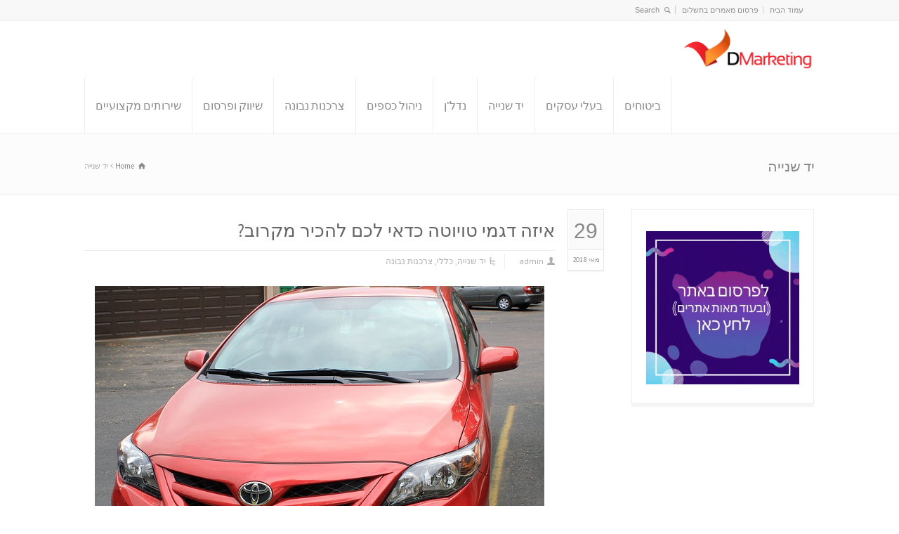

--- FILE ---
content_type: text/html; charset=UTF-8
request_url: https://www.directmarketing.co.il/category/%D7%99%D7%93-%D7%A9%D7%A0%D7%99%D7%99%D7%94/
body_size: 6366
content:
<!doctype html>
<html dir="rtl" lang="he-IL" prefix="og: http://ogp.me/ns#" class="no-js">
<head> 
<meta charset="UTF-8" />  
<meta name="viewport" content="width=device-width, initial-scale=1, maximum-scale=1"><link rel="alternate" type="application/rss+xml" title="Directmarketing.co.il &#8211; דיירקט מרקטינג &#8211; עסקים, צרכנות ושיווק RSS Feed" href="https://www.directmarketing.co.il/feed/" />
<link rel="alternate" type="application/atom+xml" title="Directmarketing.co.il &#8211; דיירקט מרקטינג &#8211; עסקים, צרכנות ושיווק Atom Feed" href="https://www.directmarketing.co.il/feed/atom/" />
<link rel="pingback" href="https://www.directmarketing.co.il/xmlrpc.php" />
<title>ארכיון יד שנייה - Directmarketing.co.il - דיירקט מרקטינג - עסקים, צרכנות ושיווק</title>

<!-- This site is optimized with the Yoast SEO plugin v4.4 - https://yoast.com/wordpress/plugins/seo/ -->
<link rel="canonical" href="https://www.directmarketing.co.il/category/%d7%99%d7%93-%d7%a9%d7%a0%d7%99%d7%99%d7%94/" />
<meta property="og:locale" content="he_IL" />
<meta property="og:type" content="object" />
<meta property="og:title" content="ארכיון יד שנייה - Directmarketing.co.il - דיירקט מרקטינג - עסקים, צרכנות ושיווק" />
<meta property="og:url" content="https://www.directmarketing.co.il/category/%d7%99%d7%93-%d7%a9%d7%a0%d7%99%d7%99%d7%94/" />
<meta property="og:site_name" content="Directmarketing.co.il - דיירקט מרקטינג - עסקים, צרכנות ושיווק" />
<meta name="twitter:card" content="summary" />
<meta name="twitter:title" content="ארכיון יד שנייה - Directmarketing.co.il - דיירקט מרקטינג - עסקים, צרכנות ושיווק" />
<!-- / Yoast SEO plugin. -->

<link rel='dns-prefetch' href='//fonts.googleapis.com' />
<link rel='dns-prefetch' href='//s.w.org' />
<link rel="alternate" type="application/rss+xml" title="Directmarketing.co.il - דיירקט מרקטינג - עסקים, צרכנות ושיווק &laquo; פיד‏" href="https://www.directmarketing.co.il/feed/" />
<link rel="alternate" type="application/rss+xml" title="Directmarketing.co.il - דיירקט מרקטינג - עסקים, צרכנות ושיווק &laquo; פיד תגובות‏" href="https://www.directmarketing.co.il/comments/feed/" />
<link rel="alternate" type="application/rss+xml" title="Directmarketing.co.il - דיירקט מרקטינג - עסקים, צרכנות ושיווק &laquo; פיד מהקטגוריה יד שנייה" href="https://www.directmarketing.co.il/category/%d7%99%d7%93-%d7%a9%d7%a0%d7%99%d7%99%d7%94/feed/" />
		<script type="text/javascript">
			window._wpemojiSettings = {"baseUrl":"https:\/\/s.w.org\/images\/core\/emoji\/2.4\/72x72\/","ext":".png","svgUrl":"https:\/\/s.w.org\/images\/core\/emoji\/2.4\/svg\/","svgExt":".svg","source":{"concatemoji":"https:\/\/www.directmarketing.co.il\/wp-includes\/js\/wp-emoji-release.min.js?ver=4.9.4"}};
			!function(a,b,c){function d(a,b){var c=String.fromCharCode;l.clearRect(0,0,k.width,k.height),l.fillText(c.apply(this,a),0,0);var d=k.toDataURL();l.clearRect(0,0,k.width,k.height),l.fillText(c.apply(this,b),0,0);var e=k.toDataURL();return d===e}function e(a){var b;if(!l||!l.fillText)return!1;switch(l.textBaseline="top",l.font="600 32px Arial",a){case"flag":return!(b=d([55356,56826,55356,56819],[55356,56826,8203,55356,56819]))&&(b=d([55356,57332,56128,56423,56128,56418,56128,56421,56128,56430,56128,56423,56128,56447],[55356,57332,8203,56128,56423,8203,56128,56418,8203,56128,56421,8203,56128,56430,8203,56128,56423,8203,56128,56447]),!b);case"emoji":return b=d([55357,56692,8205,9792,65039],[55357,56692,8203,9792,65039]),!b}return!1}function f(a){var c=b.createElement("script");c.src=a,c.defer=c.type="text/javascript",b.getElementsByTagName("head")[0].appendChild(c)}var g,h,i,j,k=b.createElement("canvas"),l=k.getContext&&k.getContext("2d");for(j=Array("flag","emoji"),c.supports={everything:!0,everythingExceptFlag:!0},i=0;i<j.length;i++)c.supports[j[i]]=e(j[i]),c.supports.everything=c.supports.everything&&c.supports[j[i]],"flag"!==j[i]&&(c.supports.everythingExceptFlag=c.supports.everythingExceptFlag&&c.supports[j[i]]);c.supports.everythingExceptFlag=c.supports.everythingExceptFlag&&!c.supports.flag,c.DOMReady=!1,c.readyCallback=function(){c.DOMReady=!0},c.supports.everything||(h=function(){c.readyCallback()},b.addEventListener?(b.addEventListener("DOMContentLoaded",h,!1),a.addEventListener("load",h,!1)):(a.attachEvent("onload",h),b.attachEvent("onreadystatechange",function(){"complete"===b.readyState&&c.readyCallback()})),g=c.source||{},g.concatemoji?f(g.concatemoji):g.wpemoji&&g.twemoji&&(f(g.twemoji),f(g.wpemoji)))}(window,document,window._wpemojiSettings);
		</script>
		<style type="text/css">
img.wp-smiley,
img.emoji {
	display: inline !important;
	border: none !important;
	box-shadow: none !important;
	height: 1em !important;
	width: 1em !important;
	margin: 0 .07em !important;
	vertical-align: -0.1em !important;
	background: none !important;
	padding: 0 !important;
}
</style>
<link rel='stylesheet' id='contact-form-7-css'  href='https://www.directmarketing.co.il/wp-content/plugins/contact-form-7/includes/css/styles.css?ver=4.7' type='text/css' media='all' />
<link rel='stylesheet' id='contact-form-7-rtl-css'  href='https://www.directmarketing.co.il/wp-content/plugins/contact-form-7/includes/css/styles-rtl.css?ver=4.7' type='text/css' media='all' />
<link rel='stylesheet' id='normalize-css'  href='https://www.directmarketing.co.il/wp-content/themes/rttheme18/css/normalize.css?ver=4.9.4' type='text/css' media='all' />
<link rel='stylesheet' id='theme-framework-css'  href='https://www.directmarketing.co.il/wp-content/themes/rttheme18/css/rt-css-framework.css?ver=4.9.4' type='text/css' media='all' />
<link rel='stylesheet' id='fontello-css'  href='https://www.directmarketing.co.il/wp-content/themes/rttheme18/css/fontello/css/fontello.css?ver=4.9.4' type='text/css' media='all' />
<link rel='stylesheet' id='jackbox-css'  href='https://www.directmarketing.co.il/wp-content/themes/rttheme18/js/lightbox/css/jackbox.min.css?ver=4.9.4' type='text/css' media='all' />
<link rel='stylesheet' id='theme-style-all-css'  href='https://www.directmarketing.co.il/wp-content/themes/rttheme18/css/style.css?ver=4.9.4' type='text/css' media='all' />
<link rel='stylesheet' id='jquery-owl-carousel-css'  href='https://www.directmarketing.co.il/wp-content/themes/rttheme18/css/owl.carousel.css?ver=4.9.4' type='text/css' media='all' />
<link rel='stylesheet' id='flex-slider-css-css'  href='https://www.directmarketing.co.il/wp-content/themes/rttheme18/css/flexslider.css?ver=4.9.4' type='text/css' media='all' />
<link rel='stylesheet' id='progression-player-css'  href='https://www.directmarketing.co.il/wp-content/themes/rttheme18/js/video_player/progression-player.css?ver=4.9.4' type='text/css' media='all' />
<link rel='stylesheet' id='progression-skin-minimal-light-css'  href='https://www.directmarketing.co.il/wp-content/themes/rttheme18/js/video_player/skin-minimal-light.css?ver=4.9.4' type='text/css' media='all' />
<link rel='stylesheet' id='isotope-css-css'  href='https://www.directmarketing.co.il/wp-content/themes/rttheme18/css/isotope.css?ver=4.9.4' type='text/css' media='all' />
<link rel='stylesheet' id='jquery-colortip-css'  href='https://www.directmarketing.co.il/wp-content/themes/rttheme18/css/colortip-1.0-jquery.css?ver=4.9.4' type='text/css' media='all' />
<link rel='stylesheet' id='animate-css'  href='https://www.directmarketing.co.il/wp-content/themes/rttheme18/css/animate.css?ver=4.9.4' type='text/css' media='all' />
<!--[if IE 7]>
<link rel='stylesheet' id='theme-ie7-css'  href='https://www.directmarketing.co.il/wp-content/themes/rttheme18/css/ie7.css?ver=4.9.4' type='text/css' media='all' />
<![endif]-->
<!--[if lt IE 9]>
<link rel='stylesheet' id='theme-ltie9-css'  href='https://www.directmarketing.co.il/wp-content/themes/rttheme18/css/before_ie9.css?ver=4.9.4' type='text/css' media='all' />
<![endif]-->
<link rel='stylesheet' id='theme-skin-css'  href='https://www.directmarketing.co.il/wp-content/themes/rttheme18/css/orange-style.css?ver=4.9.4' type='text/css' media='all' />
<style id='theme-skin-inline-css' type='text/css'>
.retina#logo{background: url('http://www.directmarketing.co.il/wp-content/uploads/2016/09/2.png') no-repeat scroll 0 0 / 100% auto transparent;-moz-background-size:100%;-webkit-background-size:100%;-o-background-size:100%; background-size: 100%;} .retina#logo img{display: none;}
#navigation_bar > ul > li > a{font-family:'PT Sans Narrow',sans-serif;font-weight:normal !important}.flex-caption,.pricing_table .table_wrap ul > li.caption,.pricing_table .table_wrap.highlight ul > li.caption,.banner p,.sidebar .featured_article_title,.footer_widgets_row .featured_article_title,.latest-news a.title,h1,h2,h3,h4,h5{font-family:'PT Sans Narrow',sans-serif;font-weight:normal !important}body,#navigation_bar > ul > li > a span,.product_info h5,.product_item_holder h5,#slogan_text{font-family:'PT Sans',sans-serif;font-weight:400 !important}.testimonial .text,blockquote p{font-family:'PT Serif',sans-serif;font-weight:normal !important}@media only screen and (min-width:960px){.header-design2 .default_position #navigation_bar > ul > li > a{line-height:80px}.header-design2 #logo img{max-height:60px}.header-design2  #logo h1,.header-design2  #logo h1 a{padding:0;line-height:60px}.header-design2 .section_logo > section{display:table;height:60px}.header-design2 #logo > a{display:table-cell;vertical-align:middle}}
</style>
<link rel='stylesheet' id='menu-css'  href='//fonts.googleapis.com/css?family=PT+Sans+Narrow&#038;subset=latin%2Clatin-ext&#038;ver=4.9.4' type='text/css' media='all' />
<link rel='stylesheet' id='body-css'  href='//fonts.googleapis.com/css?family=PT+Sans%3A400%2C400italic&#038;ver=4.9.4' type='text/css' media='all' />
<link rel='stylesheet' id='serif-css'  href='//fonts.googleapis.com/css?family=PT+Serif&#038;ver=4.9.4' type='text/css' media='all' />
<link rel='stylesheet' id='theme-style-css'  href='https://www.directmarketing.co.il/wp-content/themes/rttheme18/style.css?ver=4.9.4' type='text/css' media='all' />
<script type='text/javascript' src='https://www.directmarketing.co.il/wp-includes/js/jquery/jquery.js?ver=1.12.4'></script>
<script type='text/javascript' src='https://www.directmarketing.co.il/wp-includes/js/jquery/jquery-migrate.min.js?ver=1.4.1'></script>
<script type='text/javascript' src='https://www.directmarketing.co.il/wp-content/themes/rttheme18/js/modernizr.min.js?ver=4.9.4'></script>
<link rel='https://api.w.org/' href='https://www.directmarketing.co.il/wp-json/' />
<link rel="EditURI" type="application/rsd+xml" title="RSD" href="https://www.directmarketing.co.il/xmlrpc.php?rsd" />
<link rel="wlwmanifest" type="application/wlwmanifest+xml" href="https://www.directmarketing.co.il/wp-includes/wlwmanifest.xml" /> 
<link rel="stylesheet" href="https://www.directmarketing.co.il/wp-content/themes/rttheme18/rtl.css" type="text/css" media="screen" /><meta name="generator" content="WordPress 4.9.4" />
<!--[if lt IE 9]><script src="https://www.directmarketing.co.il/wp-content/themes/rttheme18/js/html5shiv.js"></script><![endif]--><!--[if gte IE 9]> <style type="text/css"> .gradient { filter: none; } </style> <![endif]--></head>
<body class="rtl archive category category-8  responsive menu-style-one full wide rt_content_animations header-design2 elementor-default">

			<script type="text/javascript">
			/* <![CDATA[ */ 
				document.getElementsByTagName("html")[0].className.replace(/\no-js\b/, "js");
				window.onerror=function(){				
					document.getElementById("rt_loading").removeAttribute("class");
				}			 	
			/* ]]> */	
			</script> 
		
<!-- background wrapper -->
<div id="container">   


	<!-- mobile actions -->
	<section id="mobile_bar" class="clearfix">
		<div class="mobile_menu_control icon-menu"></div>
		<div class="top_bar_control icon-cog"></div>    
	</section>
	<!-- / end section #mobile_bar -->    

		<!-- top bar -->
	<section id="top_bar" class="clearfix">
		<div class="top_bar_container">    


					<ul id="top_navigation" class="top_links">

						<!--  top links -->
												    <li id="menu-item-61" class="menu-item menu-item-type-post_type menu-item-object-page menu-item-home menu-item-61"><a href="https://www.directmarketing.co.il/">עמוד הבית</a></li>
<li id="menu-item-1034" class="menu-item menu-item-type-custom menu-item-object-custom menu-item-1034"><a href="https://www.linkpower.co.il/%d7%93%d7%a3-%d7%a0%d7%97%d7%99%d7%aa%d7%94-%d7%90%d7%aa%d7%a8%d7%99-%d7%aa%d7%9e%d7%99%d7%9b%d7%94/">פרסום מאמרים בתשלום</a></li>
				  			<!-- / end ul .top_links --> 
			  			          


							 

													<li><form action="https://www.directmarketing.co.il//" method="get" class="showtextback" id="top_search_form"><span class="icon-search"></span><span><input type="text" class="search_text showtextback" size="1" name="s" id="top_search_field" value="Search" /></span></form></li>
						

						
						
					</ul>


					

		</div><!-- / end div .top_bar_container -->    
	</section><!-- / end section #top_bar -->    
	    


		<!-- header -->
	<header id="header"> 

		<!-- header contents -->
		<section id="header_contents" class="clearfix">
				 
				
							<section class="section_logo logo">			 
								<!-- logo -->
								<section id="logo">			 
									 <a href="https://www.directmarketing.co.il" title="Directmarketing.co.il - דיירקט מרקטינג - עסקים, צרכנות ושיווק"><img src="http://www.directmarketing.co.il/wp-content/uploads/2016/09/2.png" alt="Directmarketing.co.il - דיירקט מרקטינג - עסקים, צרכנות ושיווק" data-retina="http://www.directmarketing.co.il/wp-content/uploads/2016/09/2.png"/></a> 
								</section><!-- end section #logo -->
							</section><!-- end section #logo -->	
							
			<section id="slogan_text" class="right_side ">
				 
			</section>


				<!-- navigation -->
				<div class="nav_shadow default_position sticky"><div class="nav_border"> 

					<nav id="navigation_bar" class="navigation  with_small_logo"><div id="sticky_logo"><a href="https://www.directmarketing.co.il" title="Directmarketing.co.il - דיירקט מרקטינג - עסקים, צרכנות ושיווק"><img src="http://www.directmarketing.co.il/wp-content/uploads/2016/09/2.png" alt="Directmarketing.co.il - דיירקט מרקטינג - עסקים, צרכנות ושיווק" /></a></div><ul id="navigation" class="menu"><li id='menu-item-32'  class="menu-item menu-item-type-taxonomy menu-item-object-category top-level-0" data-column-size='0'><a  href="https://www.directmarketing.co.il/category/%d7%91%d7%99%d7%98%d7%95%d7%97%d7%99%d7%9d/">ביטוחים</a> </li>
<li id='menu-item-33'  class="menu-item menu-item-type-taxonomy menu-item-object-category top-level-1" data-column-size='0'><a  href="https://www.directmarketing.co.il/category/%d7%91%d7%a2%d7%9c%d7%99-%d7%a2%d7%a1%d7%a7%d7%99%d7%9d/">בעלי עסקים</a> </li>
<li id='menu-item-34'  class="menu-item menu-item-type-taxonomy menu-item-object-category current-menu-item top-level-2" data-column-size='0'><a  href="https://www.directmarketing.co.il/category/%d7%99%d7%93-%d7%a9%d7%a0%d7%99%d7%99%d7%94/">יד שנייה</a> </li>
<li id='menu-item-35'  class="menu-item menu-item-type-taxonomy menu-item-object-category top-level-3" data-column-size='0'><a  href="https://www.directmarketing.co.il/category/%d7%a0%d7%93%d7%9c%d7%9f/">נדל&quot;ן</a> </li>
<li id='menu-item-36'  class="menu-item menu-item-type-taxonomy menu-item-object-category top-level-4" data-column-size='0'><a  href="https://www.directmarketing.co.il/category/%d7%a0%d7%99%d7%94%d7%95%d7%9c-%d7%9b%d7%a1%d7%a4%d7%99%d7%9d/">ניהול כספים</a> </li>
<li id='menu-item-37'  class="menu-item menu-item-type-taxonomy menu-item-object-category top-level-5" data-column-size='0'><a  href="https://www.directmarketing.co.il/category/%d7%a6%d7%a8%d7%9b%d7%a0%d7%95%d7%aa-%d7%a0%d7%91%d7%95%d7%a0%d7%94/">צרכנות נבונה</a> </li>
<li id='menu-item-38'  class="menu-item menu-item-type-taxonomy menu-item-object-category top-level-6" data-column-size='0'><a  href="https://www.directmarketing.co.il/category/%d7%a9%d7%99%d7%95%d7%95%d7%a7-%d7%95%d7%a4%d7%a8%d7%a1%d7%95%d7%9d/">שיווק ופרסום</a> </li>
<li id='menu-item-39'  class="menu-item menu-item-type-taxonomy menu-item-object-category top-level-7" data-column-size='0'><a  href="https://www.directmarketing.co.il/category/%d7%a9%d7%99%d7%a8%d7%95%d7%aa%d7%99%d7%9d-%d7%9e%d7%a7%d7%a6%d7%95%d7%a2%d7%99%d7%99%d7%9d/">שירותים מקצועיים</a> </li>
</ul> 

					</nav>
				</div></div>
				<!-- / navigation  --> 
		</section><!-- end section #header_contents -->  	
 

	</header><!-- end tag #header --> 	



		<!-- content holder --> 
		<div class="content_holder">

		<section class="top_content clearfix"><section class="info_bar clearfix "><section class="heading"><h1>יד שנייה</h1></section> <section class="breadcrumb"><div itemscope itemtype="http://data-vocabulary.org/Breadcrumb"><a class="icon-home" href="https://www.directmarketing.co.il" itemprop="url"><span itemprop="title" title="Directmarketing.co.il - דיירקט מרקטינג - עסקים, צרכנות ושיווק">Home</span></a> <span class="icon-angle-right"></span> 
<div itemscope itemprop="child" itemtype="http://data-vocabulary.org/Breadcrumb"><span itemprop="title" title="יד שנייה">יד שנייה</span>
						<meta itemprop="name" content="איזה דגמי טויוטה כדאי לכם להכיר מקרוב?">
						<meta itemprop="url" content="https://www.directmarketing.co.il/%d7%93%d7%92%d7%9e%d7%99-%d7%98%d7%95%d7%99%d7%95%d7%98%d7%94/">
						</div></div></section></section></section>		
			<div class="content_second_background">
				<div class="content_area clearfix"> 
		

													<section class="content_block_background">
	<section class="content_block clearfix">
		<section id="category-%d7%99%d7%93-%d7%a9%d7%a0%d7%99%d7%99%d7%94" class="content left post-593 post type-post status-publish format-standard has-post-thumbnail hentry category-8 category-9 category-2 tag-184" >		
		<div class="row">

			
					


			<div class="row"><div class="box one ">
 

<!-- blog box-->
<article class="blog_list loop" id="post-593">

		<section class="first_section">     
		<div class="date_box"><span class="day">29</span><span class="year">מאי 2018</span></div>
	</section> 
	

	<section class="article_section ">
		
		<div class="blog-head-line clearfix">    

			<div class="post-title-holder">

				<!-- blog headline-->
				<h2><a href="https://www.directmarketing.co.il/%d7%93%d7%92%d7%9e%d7%99-%d7%98%d7%95%d7%99%d7%95%d7%98%d7%94/" rel="bookmark">איזה דגמי טויוטה כדאי לכם להכיר מקרוב?</a></h2> 
				<!-- / blog headline--> 
 
						<!-- meta data -->
		<div class="post_data">
			
					 			
						<!-- user -->                                     
			<span class="icon-user user margin-right20 vcard author"><span class="fn"><a href="https://www.directmarketing.co.il/author/ofirarie80/" title="פוסטים מאת admin" rel="author">admin</a></span></span>
							
						<!-- categories -->
			<span class="icon-flow-cascade categories"><a href="https://www.directmarketing.co.il/category/%d7%99%d7%93-%d7%a9%d7%a0%d7%99%d7%99%d7%94/" rel="category tag">יד שנייה</a>, <a href="https://www.directmarketing.co.il/category/%d7%9b%d7%9c%d7%9c%d7%99/" rel="category tag">כללי</a>, <a href="https://www.directmarketing.co.il/category/%d7%a6%d7%a8%d7%9b%d7%a0%d7%95%d7%aa-%d7%a0%d7%91%d7%95%d7%a0%d7%94/" rel="category tag">צרכנות נבונה</a></span>
						
			
		</div><!-- / end div  .post_data -->
	
			<meta itemprop="name" content="איזה דגמי טויוטה כדאי לכם להכיר מקרוב?">
			<meta itemprop="datePublished" content="מאי 29, 2018">
			<meta itemprop="url" content="https://www.directmarketing.co.il/%d7%93%d7%92%d7%9e%d7%99-%d7%98%d7%95%d7%99%d7%95%d7%98%d7%94/">
			<meta itemprop="image" content="https://www.directmarketing.co.il/wp-content/uploads/2018/05/טויוטה.jpg">
			<meta itemprop="author" content="admin">
		
			</div><!-- / end div  .post-title-holder -->
			
		</div><!-- / end div  .blog-head-line -->  


					<div class="imgeffect aligncenter"> 
					<a id="lightbox-891221" class="icon-zoom-in lightbox_" data-group="image_594" title="Enlarge Image" data-title="איזה דגמי טויוטה כדאי לכם להכיר מקרוב?" data-description="" data-thumbnail="https://www.directmarketing.co.il/wp-content/uploads/2018/05/טויוטה-75x50.jpg" data-thumbTooltip="" data-scaleUp="" data-href="" data-width="" data-height="" data-flashHasPriority="" data-poster="" data-autoplay="" data-audiotitle="" href="https://www.directmarketing.co.il/wp-content/uploads/2018/05/טויוטה.jpg"></a> 

					<a href="https://www.directmarketing.co.il/%d7%93%d7%92%d7%9e%d7%99-%d7%98%d7%95%d7%99%d7%95%d7%98%d7%94/" class="icon-link" title="איזה דגמי טויוטה כדאי לכם להכיר מקרוב?" rel="bookmark" ></a>	

					<img src="https://www.directmarketing.co.il/wp-content/uploads/2018/05/טויוטה.jpg" alt="דגמי טויוטה" class="" />
			</div>
		

		<p><span style="font-weight: 400;">נמאס לכם מהרכב הישן שלכם? אתם מבלים יותר מידי זמן במוסך ותוהים מה כדאי לעשות בנידון? אם כך, אין ספק שעכשיו זה הרגע לקנות מכונית חדשה. אם אתם חושבים על חברת טויוטה אתם בהחלט חושבים נכון שכן מדובר על חברה </span>&hellip;</p>
	</section> 

</article> 
<!-- / blog box--></div>
</div><div class="paging_wrapper margin-t30 margin-b30"></div>
		</div>
		</section><!-- / end section .content -->  


		

	<!-- section .sidebar -->  
	<section class="sidebar right sticky "> 
	
	<div class="box box_layout clearfix column_class widget widget_media_image"><a href="https://www.linkpower.co.il/%d7%93%d7%a3-%d7%a0%d7%97%d7%99%d7%aa%d7%94-%d7%90%d7%aa%d7%a8%d7%99-%d7%aa%d7%9e%d7%99%d7%9b%d7%94/"><img width="280" height="280" src="https://www.directmarketing.co.il/wp-content/uploads/2020/11/לפרסום-באתר-לחץ-כאן-2.gif" class="image wp-image-1055  attachment-full size-full" alt="" style="max-width: 100%; height: auto;" /></a></div>
	</section><!-- / end section .sidebar -->  
	</section>
</section>

							
	
				</div><!-- / end div .content_area -->  

				<div class="content_footer footer_widgets_holder"><section class="footer_widgets clearfix"></section></div>

	        </div><!-- / end div .content_second_background -->  
	    </div><!-- / end div .content_holder -->  
	</div><!-- end div #container --> 

    <!-- footer -->
    <footer id="footer">
     
        <!-- footer info -->
        <div class="footer_info">       
                
            <!-- left side -->
            <div class="part1">

					<!-- footer nav -->
										    			  			<!-- / end ul .footer_links -->
		  			
					<!-- copyright text -->
					<div class="copyright">Copyright © 2016 directmarketing.co.il
					</div><!-- / end div .copyright -->	            
                
            </div><!-- / end div .part1 -->
            
			<!-- social media icons -->				
			<!-- / end ul .social_media_icons -->

        </div><!-- / end div .footer_info -->
            
    </footer>
    <!-- / footer -->


  

<script type='text/javascript' src='https://www.directmarketing.co.il/wp-content/plugins/contact-form-7/includes/js/jquery.form.min.js?ver=3.51.0-2014.06.20'></script>
<script type='text/javascript'>
/* <![CDATA[ */
var _wpcf7 = {"recaptcha":{"messages":{"empty":"\u05e0\u05d0 \u05dc\u05d0\u05e9\u05e8 \u05e9\u05d4\u05e0\u05da \u05dc\u05d0 \u05e8\u05d5\u05d1\u05d5\u05d8."}},"cached":"1"};
/* ]]> */
</script>
<script type='text/javascript' src='https://www.directmarketing.co.il/wp-content/plugins/contact-form-7/includes/js/scripts.js?ver=4.7'></script>
<script type='text/javascript' src='https://www.directmarketing.co.il/wp-content/themes/rttheme18/js/jquery.easing.1.3.js?ver=4.9.4'></script>
<script type='text/javascript' src='https://www.directmarketing.co.il/wp-content/themes/rttheme18/js/jquery.tools.min.js?ver=4.9.4'></script>
<script type='text/javascript' src='https://www.directmarketing.co.il/wp-content/themes/rttheme18/js/waypoints.min.js?ver=4.9.4'></script>
<script type='text/javascript' src='https://www.directmarketing.co.il/wp-content/themes/rttheme18/js/video_player/mediaelement-and-player.min.js?ver=4.9.4'></script>
<script type='text/javascript' src='https://www.directmarketing.co.il/wp-content/themes/rttheme18/js/lightbox/js/jackbox-packed.min.js?ver=4.9.4'></script>
<script type='text/javascript' src='https://www.directmarketing.co.il/wp-content/themes/rttheme18/js/colortip-1.0-jquery.js?ver=4.9.4'></script>
<script type='text/javascript' src='https://www.directmarketing.co.il/wp-content/themes/rttheme18/js/jquery.flexslider.js?ver=4.9.4'></script>
<script type='text/javascript'>
/* <![CDATA[ */
var rt_theme_params = {"ajax_url":"https:\/\/www.directmarketing.co.il\/wp-admin\/admin-ajax.php","rttheme_template_dir":"https:\/\/www.directmarketing.co.il\/wp-content\/themes\/rttheme18","sticky_logo":"on","content_animations":"on","page_loading":""};
/* ]]> */
</script>
<script type='text/javascript' src='https://www.directmarketing.co.il/wp-content/themes/rttheme18/js/script.js?ver=4.9.4'></script>
<script type='text/javascript' src='https://www.directmarketing.co.il/wp-includes/js/wp-embed.min.js?ver=4.9.4'></script>
</body>
</html>
<!-- Page supported by LiteSpeed Cache 2.9.8.3 on 2026-02-01 16:03:05 -->

--- FILE ---
content_type: text/css
request_url: https://www.directmarketing.co.il/wp-content/themes/rttheme18/rtl.css
body_size: 2896
content:
.top_links [class^="icon-"]:before, .top_links [class*=" icon-"]:before,
.post_data [class^="icon-"]:before, .post_data [class^="icon-"]:after,
#navigation_bar [class^="icon-"]:before, #navigation_bar [class*=" icon-"]:before,
.button_ [class^="icon-"]:before, .button_ [class*=" icon-"]:before,
.top_links [class^="icon-"]:before, .top_links [class*=" icon-"]:before
{
	margin-left: 5px;  
    margin-right: 0; 
}

#navigation {
    float: right;
}

#navigation li{
    float: right;
}

#navigation > li:first-child {
    border-width: 0 1px 0 0;
}

#navigation > li:last-child {
    border-width: 0 1px 0 1px;
    border-color: #eee;
    border-style: solid;
}

#navigation{
    border-right: 0;
}

#navigation .sub-menu li{
	text-align: right;
}

#navigation .sub-menu ul{
	right: 170px;
}

#navigation .sub-menu li.hasSubMenu > a:after { 
	content:"\f104";
	left: 10px;
	right: auto;
}

#navigation .multicolumn-holder ul li{
    text-align: right;
}

#navigation .multicolumn-holder a,
#navigation .multicolumn-holder a:hover{
    text-align: right;
}

#navigation .multicolumn-holder a:hover:after {
    content: "";
    left: auto;
    right: 0;
    margin-left: auto;
    margin-right: -10px;
}

#navigation li.multicolumn > .multicolumn-holder{
    right: 0;
    left: auto;
}

#navigation .sub-menu li a:hover, #navigation .sub-menu li:hover > a {
  box-shadow: -2px 0 0 inherit inset;
}


.multicolumn-holder > ul{
    border-width: 0 1px 0 0;
    border-style: solid;
    border-color: #eee;
}

#navigation_bar > ul > li > a:after {
  direction: rtl;
  right: 0;
}

.multicolumn-holder > ul:first-child{
    border-right: 0;
}

#navigation > li:hover > ul{
    left: auto; 
    right: -1px;    
}

.search-bar{
    float: left;
}

.search-bar form input {
    float: right; 
    padding: 0 0 0 10px;
    width: 80px;
    text-align: right;
}

.search-bar .icon-search-1{
    margin-left: 2px;
    margin-right: 2px;
} 

.breadcrumb {
    text-align: right;
}

.breadcrumb a.icon-home:before {
    margin-left: 5px;
}

.breadcrumb .icon-angle-right:before{
	content:"\f104";
}

.with_icons > li span {
    padding-left: 6px;
    margin-right: 0;
}

img.recent-posts-thumb { 
    float: right;
    margin: 0 0 10px 10px; 
}

.info_bar .heading {
    float: right;
}

.info_bar .breadcrumb {
    float: left;
    text-align: left;
}

.blog_list h1[class^="icon-"]:before, .blog_list h2[class^="icon-"]:before {
    margin-left: 10px;
    margin-right: 0;
}

.post_data span { 
    border-width: 0 0 0 1px; 
    padding-left: 10px;
    padding-right: 0;
}

.post_data span:last-child {
    border-left: 0 none;
}

.post_data span:first-child{
	margin-right: 0;
}

blockquote p:first-child:before { 
    left: auto; 
    top: auto;  
    bottom: 2px; 
    left: 10px;    
}
blockquote p:last-child:after {
    bottom: auto; 
    right: auto; 
    right: 10px; 
    top: 10px;    
}

.blog_list section.first_section{
	float: right;
}

.blog_list section.article_section {
    margin-right: 70px;
    margin-left: 0;
}    

.blog_list section.article_section.with_icon{
    margin-right: 0;
}

div.date_box { 
    margin: 0 0 0 10px; 
}

ul, ol {
    margin: 0 17px 20px 0;
}

ul ul li, ol ol li {
    margin: 5px 15px 5px 0;
}

.tags span:first-child {
    margin-left: 10px;
    margin-right: 0;
}

.rt_comments ol.commentlist ul.children {
    margin: 20px 60px 0 0;
}

.caption.embedded .featured_article_title {
    padding: 5px 0 0 10px;
}

.caption.embedded.default_icon.squared .featured_article_title {
    padding: 10px 0 0 10px;
}

.testimonials .testimonial .text .icon-quote-left:before{
    content: "\f10e";
}

.testimonials .testimonial .text .icon-quote-left{
    padding-left: 6px;
    padding-right:0;
}

.testimonials .testimonial .text .icon-quote-right:before{
    content: "\f10d";
}

.testimonials .testimonial .text .icon-quote-right {
    padding-left: 0;
    padding-right: 6px;
}

.info_box .icon-cancel{
    left: 10px;
    right: auto;
}

.info_box p[class^="icon-"]:before, .info_box p[class*=" icon-"]:before { 
    margin: -12px -35px 0 20px; 
}

.info_box p {
    padding: 0 40px 0 10px;
}

.pricing_table.compare .table_wrap.features ul {
    border-radius: 0 8px 8px 0; 
    margin-left: -22px;
    margin-right: auto;
    padding: 0 0 0 20px;
}

#slogan_text{
    text-align: left;
}

.top_links > li:last-child {
    border-right-width: 1px;
}

.top_links > li:first-child{ 
    border-width:0; 
}    

footer .part1, .owl-carousel,.flex-viewport{direction: ltr; }

.title_icon {
    margin: 0 0 4px 8px;
} 

.woocommerce ul.cart_list li img, .woocommerce-page ul.cart_list li img, .woocommerce ul.product_list_widget li img, .woocommerce-page ul.product_list_widget li img{
    float: left;
    margin-left: 0;
    margin-right: 4px;    
}

.woocommerce .star-rating, .woocommerce-page .star-rating{
    right: 10px;
}

.wooselect .wooselectInner:before {
    left: 10px;
    right: auto; 
}

#top_bar .social_media, footer .social_media{
    float: left;
}

.top_links, footer .part1{
    float: right;
}

ul.footer_links, footer .copyright{
    text-align: right;
}

.sidebar.left.fixed {
    left: 10px;
}

.sidebar.right, .sidebar.right.fixed {
    margin-right: 10px;
}

.latest-news .featured-image .date {
    right: 0;
}

.carousel-holder .owl-carousel .item {
    text-align: right;
}

#sticky_logo { 
    float: right; 
    margin-left: 10px;
    margin-right: 0; 
}

.header-design2 .sticky_nav_wrap{
    float: left;
}

.with_borders .product_info {
    text-align: right;
}

.woocommerce > .product_boxes .with_borders .product_info {
    text-align: center;
}


.content.full .tab-style-three .tabs:before{
    left: auto;
    right: -100%;
}

.tabs_wrap .tabs li{
    float: right;
}

.tabs_wrap .tabs .with_icon span {
    right: 10px;
    left: auto;
}

.tabs_wrap .tabs .with_icon a {
    padding-left: auto;
    padding-right: 40px;
}

.tabs_wrap .tabs li {
    border-width: 0 0 0 1px;
}

.vertical_tabs ul.tabs {
  float: right;
}

.vertical_tabs div.pane {
    border-width: 0 1px 0 0;
    margin-left: auto;
    margin-right: 200px;
    padding: 20px !important;
}

.tabs_wrap .tabs .with_icon a {
  padding-right: 40px;
  text-align: right;
}

.vertical_tabs ul.tabs li a {
  text-align: right;
}


.tab-style-three .tabs a, .tab-style-three .tabs .with_icon a {
  padding: 20px 30px;
}


.imgeffect a:first-child {
    right: 50%;
    left: auto;
}

.imgeffect:hover a{
    right: auto;
    left: 50%;
}

.with_icons li span, .with_icons.big_icons li span{
    float: right;
}

.with_icons > li span {
    padding-right: 6px;
    padding-left: auto;
}

.with_icons.icon_borders p {
    margin-right: 70px;
    margin-left: auto;    
}

.banner .featured_text.withbutton, .banner .featured_text{
    text-align: right;
}

.banner .button_.alignright {
    float: left;
}

.banner .withbutton p[class^="icon-"], .banner .withbutton p[class*=" icon-"] {
    padding-left: 0;
    padding-right: 60px;
}

.banner .withbutton p[class^="icon-"]:before, .banner .withbutton p[class*=" icon-"]:before {
    margin: -3px -55px 0 0;
}

.rt-parallax-background{
    direction: ltr !important;
}

.pin:after {
    direction: ltr;
}

.featured .default_icon .heading_icon {
    margin: 0 0 4px 8px;
}

.title_line h3 {
    padding-right: 0;
    padding-left: 20px;
}

.title_line .featured_article_title:after {
    margin-right: 20px; 
}

.heading_icon {
    margin-left: 0;
    margin-right: 5px;
}

.rt-toggle ol li .toggle-number, .rt-toggle ol li.open .toggle-number {
    right: 0;
    left: auto;
}

.rt-toggle ol li .toggle-head, .rt-toggle ol li.open .toggle-head {
    background-position: left 5px;
}


.carousel-holder .owl-controls {
    left: 0;
    right: auto;
    padding-left: 0;
    padding-right: 10px;
}

.latest-news.carousel_items .item{
    direction: rtl;
}

/* quotes */
.testimonial .text, blockquote p { 
    direction: rtl;
}

.icon-quote-right:before {
    content: "";
}

.icon-quote-left:before {
    content: "";
}

.testimonial .text .icon-quote-left {
    padding-right: 0;
    padding-left: 6px;
}

.testimonial .text .icon-quote-right {
    padding-right: 6px; 
    padding-left: 0; 
}


/*chained contents*/
.chained_contents{
    direction: ltr;
}

.chanied_content_holder{
    direction: rtl;
    text-align: left;
}

.horizontal_chained_contents{
    direction: ltr;
}

.horizontal_chained_contents > li .chanied_content_holder{
    text-align: center;
}

.horizontal_chained_contents .chanied_content_holder{
    direction: rtl;
}
.heading-style-2:before,.heading-style-2:after,.heading-style-2 {
    direction: ltr;
}

.post-navigations{  direction: ltr; }

.menu-style-two .nav_border {
    border-width: 1px 0 1px 1px;
    border-style: solid;
    border-color: #eee;
}

.menu-style-two .search-bar{
    right: auto;
    left: 10px;
}


/* grid for rtl */
.box{
    margin:0 20px 0 0;
    float:right;
} 

.box.first:before { content: ""; display: table; } 
.box.first{clear: both; margin-right:0px !important; zoom: 1;}   
.box.last{clear: left; margin-left:0px !important; zoom: 1;}
.box.last:after{ content: ""; display: table; }

.content.left .first,.content.right .first{margin-right:0px !important;} 
.content.left .last,.content.right .last{margin-left:0px !important;}

.row .box:first-child,
.row .box:first-child,
.content.left .row .box:first-child,
.content.right .row .box:first-child
{
    margin-right:0px !important;
}

.rtl .full_width_row .content_block > .content > .row > .box{margin:0 4% 0 0;}
.rtl .full_width_row .content_block > .content > .row > .box:first-child{margin-right:0;}
.rtl .box .box {margin:0 4% 0 0;}
.rtl .box .first{margin-right:0px !important;} 
.rtl .box .last{margin-left:0px !important; margin-right:4% !important;}
.rtl .box .box:first-child, .rtl .widget .box:first-child{margin-right:0;}

.with_borders > .last-row.box:first-child,
.with_borders > .box.first
{
    box-shadow: 1px 0 0 #F0F0F0;
}

.button_.alignright{
    margin-right: 20px;
    margin-left: auto;
}

/* All Mobile Devices smaller than 959px */
@media only screen and (max-width: 959px) {

    #navigation .sub-menu ul{
        right: auto;
        left: auto;
    }

    .responsive #navigation li{
        text-align:right;
    }

    .responsive #navigation .multicolumn-holder .column-heading > span, .responsive #navigation .multicolumn-holder .column-heading > a{
        padding: 10px 30px 10px 0;
    }

    .responsive #navigation_bar li a, .responsive .stuck #navigation_bar li a{
        padding-left: auto;
        padding-right: 30px;
    } 

    .responsive #navigation_bar li li a, .responsive .stuck #navigation_bar li li a{
        padding-left: auto;
        padding-right: 40px;
    }   

    .responsive #navigation_bar li li li a, .responsive .stuck #navigation_bar li li li a{
        padding-left: auto;
        padding-right: 50px;
    }   

    .responsive #navigation_bar  li li li li a, .responsive .stuck #navigation_bar li li li li a{
        padding-left: auto;
        padding-right: 60px;
    }   

    .responsive #navigation_bar li li li li li a, .responsive .stuck #navigation_bar li li li li li a{
        padding-left: auto;
        padding-right: 70px;
    }   

    .responsive #navigation_bar li li li li li li a, .responsive .stuck #navigation_bar li li li li li li a{
        padding-left: auto;
        padding-right: 80px;
    }       
}



@media only screen and (max-width: 767px) {
    .rtl.responsive .info_bar .heading, .rtl.responsive .info_bar .breadcrumb{
        text-align: right;
    }
}

/* resolutions bigger than 960px */
@media only screen and (min-width: 960px)  { 
    .header-design2 .sticky_nav_wrap,
    .header-design2 .nav_shadow.default_position,
    .header-design2 .stuck #navigation{
        float: left;
    }    
}

/* Large display 960px - 1049px */
@media only screen and (min-width: 960px) and (max-width: 1099px) { 
    .responsive #navigation ul ul {
        right: 150px;
    }        
}

.rtl .icon-basket:before {
    filter: progid:DXImageTransform.Microsoft.BasicImage(rotation=0, mirror=1);
    -webkit-transform: scale(-1, 1);
      -ms-transform: scale(-1, 1);
       -o-transform: scale(-1, 1);
          transform: scale(-1, 1);
}


.gmnoprint{
    direction: ltr;
}

.filter_navigation:after,.filter_navigation:before{
    direction: ltr;
}

.filter_navigation a {
    border-width: 0 !important;
}

.filter_navigation li a.active:before {
    direction: ltr;
    margin-left: 7px;
    margin-right: auto;
}

.carousel-holder .owl-carousel .item.product {
    text-align: center;
}

.without_heading .owl-next {
  right: 20px;
}

.top_links .flags {
    left: inherit;
    right: 0;
}


.rtl .cart_totals ul#shipping_method li {
    padding-right:20px;
}
 
.rtl .cart_totals h2 {
    float: right;
}
 
.rtl .cart_totals td { 
    text-align:right;
}

.woocommerce .cart-collaterals .cart_totals h2::before, .woocommerce-page .cart-collaterals .cart_totals h2::before {
    padding-right: auto;
    padding-left: 10px;
}

.woocommerce .cart .button, .woocommerce .cart input.button {
    float: left;
}

.woocommerce #content table.cart td.actions .coupon, .woocommerce table.cart td.actions .coupon, .woocommerce-page #content table.cart td.actions .coupon, .woocommerce-page table.cart td.actions .coupon {
    float: right;
}

.shop_table th, .cart_item td, .cart-subtotal, .order-total {
  text-align: right;
}